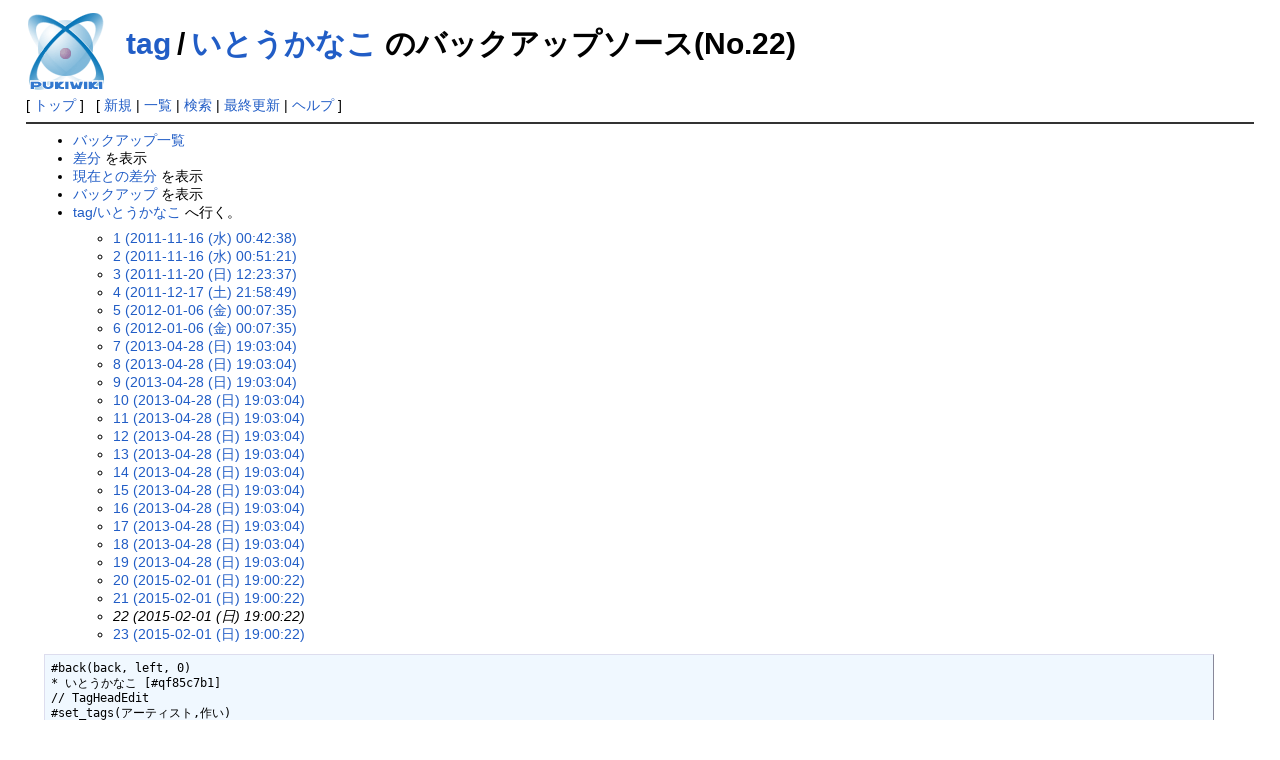

--- FILE ---
content_type: text/html; charset=EUC-JP
request_url: http://timetag.main.jp/pukiwiki/index.php?cmd=backup&action=source&page=tag%2F%A4%A4%A4%C8%A4%A6%A4%AB%A4%CA%A4%B3&age=22
body_size: 2002
content:
<!DOCTYPE html>
<html lang="ja">
<head>
 <meta http-equiv="Content-Type" content="text/html; charset=EUC-JP" />
 <meta name="viewport" content="width=device-width, initial-scale=1.0" />
 <meta name="robots" content="NOINDEX,NOFOLLOW" />
 <title>tag/いとうかなこ のバックアップソース(No.22) - PukiWiki</title>

 <link rel="SHORTCUT ICON" href="" />
 <link rel="stylesheet" type="text/css" href="skin/pukiwiki.css" />
 <link rel="alternate" type="application/rss+xml" title="RSS" href="index.php?cmd=rss" /> <script type="text/javascript" src="skin/main.js" defer></script>
 <script type="text/javascript" src="skin/search2.js" defer></script>

</head>
<body>
<div id="pukiwiki-site-properties" style="display:none;">
<input type="hidden" class="site-props" value="{&quot;is_utf8&quot;:false,&quot;json_enabled&quot;:true,&quot;show_passage&quot;:true,&quot;base_uri_pathname&quot;:&quot;/pukiwiki/index.php&quot;,&quot;base_uri_absolute&quot;:&quot;http://timetag.main.jp/pukiwiki/index.php&quot;}" />
<input type="hidden" class="plugin-name" value="backup" />
<input type="hidden" class="page-name" value="tag/いとうかなこ" />
<input type="hidden" class="page-in-edit" value="false" />
<input type="hidden" class="ticketlink-def" value="[]" />



<input type="hidden" class="topicpath-links" value="[{&quot;page&quot;:&quot;tag&quot;,&quot;leaf&quot;:&quot;tag&quot;,&quot;uri&quot;:&quot;index.php?tag&quot;}]" />
</div><div id="header">
 <a href="index.php"><img id="logo" src="image/pukiwiki.png" width="80" height="80" alt="[PukiWiki]" title="[PukiWiki]" /></a>

 <h1 class="title"><a href="index.php?plugin=related&amp;page=tag%2F%A4%A4%A4%C8%A4%A6%A4%AB%A4%CA%A4%B3">tag/いとうかなこ</a>  のバックアップソース(No.22)</h1>


</div>

<div id="navigator">
 [ <a href="index.php" >トップ</a> ] &nbsp;


 [
 	<a href="index.php?plugin=newpage&amp;refer=tag/%A4%A4%A4%C8%A4%A6%A4%AB%A4%CA%A4%B3" >新規</a> |
    <a href="index.php?cmd=list" >一覧</a>  | <a href="index.php?cmd=search" >検索</a> | <a href="index.php?RecentChanges" >最終更新</a> | <a href="index.php?Help" >ヘルプ</a> ]

</div>

<hr class="full_hr" /><div id="body"><ul>
 <li><a href="index.php?cmd=backup">バックアップ一覧</a></li>
 <li><a href="index.php?cmd=backup&amp;page=tag%2F%A4%A4%A4%C8%A4%A6%A4%AB%A4%CA%A4%B3&amp;age=22&amp;action=diff">差分</a> を表示</li>
 <li><a href="index.php?cmd=backup&amp;page=tag%2F%A4%A4%A4%C8%A4%A6%A4%AB%A4%CA%A4%B3&amp;age=22&amp;action=nowdiff">現在との差分</a> を表示</li>
 <li><a href="index.php?cmd=backup&amp;page=tag%2F%A4%A4%A4%C8%A4%A6%A4%AB%A4%CA%A4%B3&amp;age=22">バックアップ</a> を表示</li>
 <li><a href="index.php?tag%2F%A4%A4%A4%C8%A4%A6%A4%AB%A4%CA%A4%B3">tag/いとうかなこ</a> へ行く。
  <ul>
   <li><a href="index.php?cmd=backup&amp;action=source&amp;page=tag%2F%A4%A4%A4%C8%A4%A6%A4%AB%A4%CA%A4%B3&amp;age=1">1 (2011-11-16 (水) 00:42:38)</a></li>
   <li><a href="index.php?cmd=backup&amp;action=source&amp;page=tag%2F%A4%A4%A4%C8%A4%A6%A4%AB%A4%CA%A4%B3&amp;age=2">2 (2011-11-16 (水) 00:51:21)</a></li>
   <li><a href="index.php?cmd=backup&amp;action=source&amp;page=tag%2F%A4%A4%A4%C8%A4%A6%A4%AB%A4%CA%A4%B3&amp;age=3">3 (2011-11-20 (日) 12:23:37)</a></li>
   <li><a href="index.php?cmd=backup&amp;action=source&amp;page=tag%2F%A4%A4%A4%C8%A4%A6%A4%AB%A4%CA%A4%B3&amp;age=4">4 (2011-12-17 (土) 21:58:49)</a></li>
   <li><a href="index.php?cmd=backup&amp;action=source&amp;page=tag%2F%A4%A4%A4%C8%A4%A6%A4%AB%A4%CA%A4%B3&amp;age=5">5 (2012-01-06 (金) 00:07:35)</a></li>
   <li><a href="index.php?cmd=backup&amp;action=source&amp;page=tag%2F%A4%A4%A4%C8%A4%A6%A4%AB%A4%CA%A4%B3&amp;age=6">6 (2012-01-06 (金) 00:07:35)</a></li>
   <li><a href="index.php?cmd=backup&amp;action=source&amp;page=tag%2F%A4%A4%A4%C8%A4%A6%A4%AB%A4%CA%A4%B3&amp;age=7">7 (2013-04-28 (日) 19:03:04)</a></li>
   <li><a href="index.php?cmd=backup&amp;action=source&amp;page=tag%2F%A4%A4%A4%C8%A4%A6%A4%AB%A4%CA%A4%B3&amp;age=8">8 (2013-04-28 (日) 19:03:04)</a></li>
   <li><a href="index.php?cmd=backup&amp;action=source&amp;page=tag%2F%A4%A4%A4%C8%A4%A6%A4%AB%A4%CA%A4%B3&amp;age=9">9 (2013-04-28 (日) 19:03:04)</a></li>
   <li><a href="index.php?cmd=backup&amp;action=source&amp;page=tag%2F%A4%A4%A4%C8%A4%A6%A4%AB%A4%CA%A4%B3&amp;age=10">10 (2013-04-28 (日) 19:03:04)</a></li>
   <li><a href="index.php?cmd=backup&amp;action=source&amp;page=tag%2F%A4%A4%A4%C8%A4%A6%A4%AB%A4%CA%A4%B3&amp;age=11">11 (2013-04-28 (日) 19:03:04)</a></li>
   <li><a href="index.php?cmd=backup&amp;action=source&amp;page=tag%2F%A4%A4%A4%C8%A4%A6%A4%AB%A4%CA%A4%B3&amp;age=12">12 (2013-04-28 (日) 19:03:04)</a></li>
   <li><a href="index.php?cmd=backup&amp;action=source&amp;page=tag%2F%A4%A4%A4%C8%A4%A6%A4%AB%A4%CA%A4%B3&amp;age=13">13 (2013-04-28 (日) 19:03:04)</a></li>
   <li><a href="index.php?cmd=backup&amp;action=source&amp;page=tag%2F%A4%A4%A4%C8%A4%A6%A4%AB%A4%CA%A4%B3&amp;age=14">14 (2013-04-28 (日) 19:03:04)</a></li>
   <li><a href="index.php?cmd=backup&amp;action=source&amp;page=tag%2F%A4%A4%A4%C8%A4%A6%A4%AB%A4%CA%A4%B3&amp;age=15">15 (2013-04-28 (日) 19:03:04)</a></li>
   <li><a href="index.php?cmd=backup&amp;action=source&amp;page=tag%2F%A4%A4%A4%C8%A4%A6%A4%AB%A4%CA%A4%B3&amp;age=16">16 (2013-04-28 (日) 19:03:04)</a></li>
   <li><a href="index.php?cmd=backup&amp;action=source&amp;page=tag%2F%A4%A4%A4%C8%A4%A6%A4%AB%A4%CA%A4%B3&amp;age=17">17 (2013-04-28 (日) 19:03:04)</a></li>
   <li><a href="index.php?cmd=backup&amp;action=source&amp;page=tag%2F%A4%A4%A4%C8%A4%A6%A4%AB%A4%CA%A4%B3&amp;age=18">18 (2013-04-28 (日) 19:03:04)</a></li>
   <li><a href="index.php?cmd=backup&amp;action=source&amp;page=tag%2F%A4%A4%A4%C8%A4%A6%A4%AB%A4%CA%A4%B3&amp;age=19">19 (2013-04-28 (日) 19:03:04)</a></li>
   <li><a href="index.php?cmd=backup&amp;action=source&amp;page=tag%2F%A4%A4%A4%C8%A4%A6%A4%AB%A4%CA%A4%B3&amp;age=20">20 (2015-02-01 (日) 19:00:22)</a></li>
   <li><a href="index.php?cmd=backup&amp;action=source&amp;page=tag%2F%A4%A4%A4%C8%A4%A6%A4%AB%A4%CA%A4%B3&amp;age=21">21 (2015-02-01 (日) 19:00:22)</a></li>
   <li><em>22 (2015-02-01 (日) 19:00:22)</em></li>
   <li><a href="index.php?cmd=backup&amp;action=source&amp;page=tag%2F%A4%A4%A4%C8%A4%A6%A4%AB%A4%CA%A4%B3&amp;age=23">23 (2015-02-01 (日) 19:00:22)</a></li>
  </ul>
 </li>
</ul>
<pre>#back(back, left, 0)
* いとうかなこ [#qf85c7b1]
// TagHeadEdit
#set_tags(アーティスト,作い)
// /TagHeadEdit
-[[Brave the Sky (いとうかなこver.)]]
-[[Hacking to the Gate]]
-[[Hacking to the Gate/アニメソングの歌詞ならここにおまかせ？]]
-[[RISE ON GREEN WINGS]]
-[[あなたの選んだこの時を]]
-[[シンギュラリティ]]
-[[リライアンス]]
**CD [#u42ea8a1]
#show_tags(いとうかなこ/CD)

// TagFootEdit
// /TagFootEdit
</pre>
</div>



<hr class="full_hr" />
<!-- Toolbar -->
<div id="toolbar">
 <a href="index.php"><img src="image/top.png" width="20" height="20" alt="トップ" title="トップ" /></a>
 &nbsp;
	<a href="index.php?plugin=newpage&amp;refer=tag/%A4%A4%A4%C8%A4%A6%A4%AB%A4%CA%A4%B3"><img src="image/new.png" width="20" height="20" alt="新規" title="新規" /></a> <a href="index.php?cmd=list"><img src="image/list.png" width="20" height="20" alt="一覧" title="一覧" /></a> <a href="index.php?cmd=search"><img src="image/search.png" width="20" height="20" alt="検索" title="検索" /></a> <a href="index.php?RecentChanges"><img src="image/recentchanges.png" width="20" height="20" alt="最終更新" title="最終更新" /></a> &nbsp; <a href="index.php?Help"><img src="image/help.png" width="20" height="20" alt="ヘルプ" title="ヘルプ" /></a> &nbsp; <a href="index.php?cmd=rss&amp;ver=1.0"><img src="image/rss.png" width="36" height="14" alt="最終更新のRSS" title="最終更新のRSS" /></a></div>



<div id="footer">
 Site admin: <a href="http://suwa.pupu.jp/index.html">MIZUSHIKI</a>
 <p>
 <strong>PukiWiki 1.5.3</strong> &copy; 2001-2020 <a href="https://pukiwiki.osdn.jp/">PukiWiki Development Team</a>.
 Powered by PHP 7.4.33. HTML convert time: 0.003 sec.
 </p>
</div>
</body>
</html>
